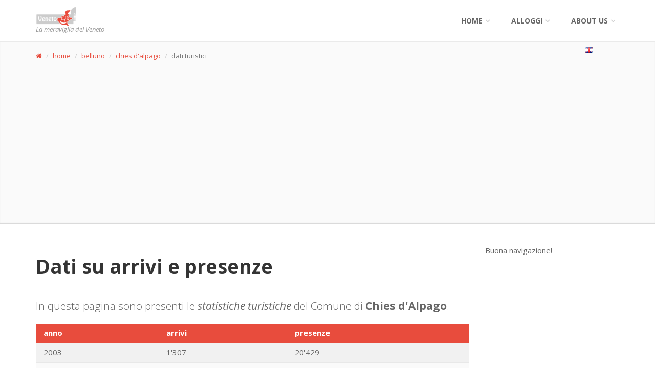

--- FILE ---
content_type: text/html; charset=UTF-8
request_url: https://www.venetocio.com/ita/belluno/chies+d%27alpago/stats/index.html
body_size: 4768
content:
<!DOCTYPE html>
<html lang="it">
<head>	
<title>Statistiche turistiche del Comune di Chies d\'Alpago</title>
<meta name="description" content="Dati degli arrivi e presenze turistiche nel Comune di Chies d'Alpago.">
<meta name="keywords" content="statistiche, Chies d'Alpago, turismo, alberghi, turisti, presenza, arrivi, Veneto">
<meta name="author" content="venetocio.com">		
		
<meta charset="utf-8">

		<!-- Mobile Meta -->
		<meta name="viewport" content="width=device-width, initial-scale=1.0">

		<!-- Favicon -->
		<link rel="shortcut icon" href="images/favicon.ico">

		<!-- Web Fonts -->
		<link href='//fonts.googleapis.com/css?family=Open+Sans:400italic,700italic,400,700,300&amp;subset=latin,latin-ext' rel='stylesheet' type='text/css'>
		<link href='//fonts.googleapis.com/css?family=PT+Serif' rel='stylesheet' type='text/css'>

		<!-- Bootstrap core CSS -->
		<link href="/template01/bootstrap/css/bootstrap.css" rel="stylesheet">

		<!-- Font Awesome CSS -->
		<link href="/template01/fonts/font-awesome/css/font-awesome.css" rel="stylesheet">

		<!-- Fontello CSS -->
		<link href="/template01/fonts/fontello/css/fontello.css" rel="stylesheet">

		<!-- Plugins -->
		<link href="/template01/plugins/rs-plugin/css/settings.css" media="screen" rel="stylesheet">
		<link href="/template01/plugins/rs-plugin/css/extralayers.css" media="screen" rel="stylesheet">
		<link href="/template01/plugins/magnific-popup/magnific-popup.css" rel="stylesheet">
		<link href="/template01/css/animations.css" rel="stylesheet">
		<link href="/template01/plugins/owl-carousel/owl.carousel.css" rel="stylesheet">

		<!-- iDea core CSS file -->
		<link href="/template01/css/style.css" rel="stylesheet">

		<!-- Color Scheme (In order to change the color scheme, replace the red.css with the color scheme that you prefer)-->
		<link href="/template01/css/skins/red.css" rel="stylesheet">

		<!-- Custom css -->
		<link href="/template01/css/custom.css" rel="stylesheet">

		<!-- HTML5 shim and Respond.js for IE8 support of HTML5 elements and media queries -->
		<!--[if lt IE 9]>
			<script src="https://oss.maxcdn.com/html5shiv/3.7.2/html5shiv.min.js"></script>
			<script src="https://oss.maxcdn.com/respond/1.4.2/respond.min.js"></script>
		<![endif]-->
		
		<!-- Jquery js files  -->
		<script type="text/javascript" src="/template01/plugins/jquery.min.js"></script>
		
		

<script async src="https://pagead2.googlesyndication.com/pagead/js/adsbygoogle.js"></script>
<script>
     (adsbygoogle = window.adsbygoogle || []).push({
          google_ad_client: "ca-pub-0599581164596236",
          enable_page_level_ads: true
     });
</script>

<script src="http://code.highcharts.com/highcharts.js"></script>

</head>
<body>
		<!-- scrollToTop -->
		<!-- ================ -->
		<div class="scrollToTop"><i class="icon-up-open-big"></i></div>

		<!-- page wrapper start -->
		<!-- ================ -->
		<div class="page-wrapper">
		
				
				<!-- header start classes:
				fixed: fixed navigation mode (sticky menu) e.g. <header class="header fixed clearfix">
				 dark: dark header version e.g. <header class="header dark clearfix">
			================ -->
			<header class="header fixed header-small clearfix">
				<div class="container">
					<div class="row">
						<div class="col-md-3">

							<!-- header-left start -->
							<!-- ================ -->
							<div class="header-left clearfix">

								<!-- logo -->
								<div class="logo">
									<a href="/index.html"><img id="logo" src="/template01/images/logo_red.png" alt="VenetoCio"></a>
								</div>

								<!-- name-and-slogan -->
								<div class="site-slogan">
									La meraviglia del Veneto
								</div>

							</div>
							<!-- header-left end -->

						</div>
						<div class="col-md-9">

							<!-- header-right start -->
							<!-- ================ -->
							<div class="header-right clearfix">

								<!-- main-navigation start -->
								<!-- ================ -->
								<div class="main-navigation animated">

									<!-- navbar start -->
									<!-- ================ -->
									<nav class="navbar navbar-default" role="navigation">
										<div class="container-fluid">

											<!-- Toggle get grouped for better mobile display -->
											<div class="navbar-header">
												<button type="button" class="navbar-toggle" data-toggle="collapse" data-target="#navbar-collapse-1">
													<span class="sr-only">Toggle navigation</span>
													<span class="icon-bar"></span>
													<span class="icon-bar"></span>
													<span class="icon-bar"></span>
												</button>
											</div>

											<!-- Collect the nav links, forms, and other content for toggling -->
											<div class="collapse navbar-collapse" id="navbar-collapse-1">
												<ul class="nav navbar-nav navbar-right">
													<li class="dropdown">
														<a href="index.html" class="dropdown-toggle" data-toggle="dropdown">Home</a>
														<ul class="dropdown-menu">
															<li><a href="/index.html">Home - main index</a></li>
															<li><a href="/ita/index.html">Home ITA</a></li>
															<li><a href="/eng/index.html">Home ENG</a></li>
														</ul>
													</li>
													<li class="dropdown">
														<a href="#" class="dropdown-toggle" data-toggle="dropdown">alloggi</a>
	<ul class="dropdown-menu">
	<li><a href="/ita/alloggi/index.html"><span class="fa fa-search"></span>&nbsp;cerca un alloggio</a></li>
		<li><a href="/ita/belluno/alloggi/provincia.html">belluno</a></li>		<li><a href="/ita/padova/alloggi/provincia.html">padova</a></li>		<li><a href="/ita/rovigo/alloggi/provincia.html">rovigo</a></li>		<li><a href="/ita/treviso/alloggi/provincia.html">treviso</a></li>		<li><a href="/ita/venezia/alloggi/provincia.html">venezia</a></li>		<li><a href="/ita/verona/alloggi/provincia.html">verona</a></li>		<li><a href="/ita/vicenza/alloggi/provincia.html">vicenza</a></li>			</ul>
													</li>

													<!-- mega-menu start -->
													<li class="dropdown mega-menu">
														<a href="#" class="dropdown-toggle" data-toggle="dropdown">About us</a>
														<ul class="dropdown-menu">
															<li>
																<div class="row">
																	<div class="col-sm-4 col-md-6">
																		<h4>Contact us!</h4>
																		<p>Benvenuti in venetocio.com</p>
																		<img src="/template01/images/about-us-fabio.jpg" alt="fabio">
																	</div>
																	<div class="col-sm-8 col-md-6">
																		<h4>Contatti</h4>
																		<div class="row">
																			<div class="col-sm-6">
																				<div class="divider"></div>
																				<ul class="menu">
																					<li><a href="/ita/about-us/index.html"><i class="icon-right-open"></i>Contact Us</a></li>
																				</ul>
																			</div>
																			<div class="col-sm-6">
																				<div class="divider"></div>
																			</div>
																		</div>
																	</div>
																</div>
															</li>
														</ul>
													</li>
													<!-- mega-menu end -->
												</ul>

											</div>

										</div>
									</nav>
									<!-- navbar end -->

								</div>
								<!-- main-navigation end -->

							</div>
							<!-- header-right end -->

						</div>
					</div>
				</div>
			</header>
			<!-- header end -->
	<!-- page-intro start-->
	<!-- ================ -->
	<div class="page-intro">
		<div class="container">
			<div class="row">
				<div class="col-md-11">
					<ol class="breadcrumb">
						<li><a href="/index.html"><span class="fa fa-home"></span></a></li>
						<li><a href="/ita/index.html">home</a></li>
						<li><a href="/ita/belluno/index.html">belluno</a>
</li>
						<li><a href="/ita/belluno/chies+d%27alpago/index.html">chies d'alpago</a>

</li>
						<li class="active">dati turistici</li>
					</ol>
				</div>
				<div class="col-md-1"><ul class="list-unstyled"><li><a href="/eng/belluno/chies+d%27alpago/stats/index.html"><img class="img-responsive" alt="english" src="/template01/images/icon-16x11-language-active-eng.png" /></a></li></ul></div>
			</div>
		</div>
	</div>
	<!-- page-intro end -->
		
			<!-- main-container start -->
			<!-- ================ -->
			<section class="main-container">

				<div class="container">
					<div class="row">

						<!-- main start -->
						<!-- ================ -->
						<div class="main col-md-9">

							<!-- page-title start -->
							<!-- ================ -->
							<h1 class="page-title">Dati su arrivi e presenze</h1>
							<hr>
							<!-- page-title end -->
<p class="lead">In  questa pagina sono presenti le <em>statistiche turistiche</em> del Comune di <strong>Chies d'Alpago</strong>.</p>
<table class="table table-striped table-hover table-condensed "><thead>
<tr>
<th>anno</th>
<th>arrivi</th>
<th>presenze</th>
</tr>

<tbody>
<tr>
		<td>2003</td>
		<td>1&apos;307</td>
		<td>20&apos;429</td>
		</tr>
<tr>
		<td>2004</td>
		<td>1&apos;356</td>
		<td>18&apos;503</td>
		</tr>
<tr>
		<td>2005</td>
		<td>1&apos;289</td>
		<td>19&apos;043</td>
		</tr>
<tr>
		<td>2006</td>
		<td>1&apos;388</td>
		<td>22&apos;013</td>
		</tr>
<tr>
		<td>2007</td>
		<td>1&apos;280</td>
		<td>19&apos;502</td>
		</tr>
<tr>
		<td>2008</td>
		<td>1&apos;173</td>
		<td>18&apos;612</td>
		</tr>
<tr>
		<td>2009</td>
		<td>1&apos;163</td>
		<td>18&apos;522</td>
		</tr>
<tr>
		<td>2010</td>
		<td>1&apos;083</td>
		<td>17&apos;677</td>
		</tr>
<tr>
		<td>2011</td>
		<td>1&apos;054</td>
		<td>17&apos;555</td>
		</tr>
<tr>
		<td>2012</td>
		<td>1&apos;064</td>
		<td>17&apos;714</td>
		</tr>
<tr>
		<td>2013</td>
		<td>995</td>
		<td>16&apos;559</td>
		</tr>
<tr>
		<td>2014</td>
		<td>866</td>
		<td>16&apos;095</td>
		</tr>
<tr>
		<td>2015</td>
		<td>1&apos;005</td>
		<td>17&apos;128</td>
		</tr>
</tbody>
</table>
<div class="space-bottom"></div>

<script>
$(function () {
    $('#container_stats').highcharts({
    	chart: {
            type: 'column'
        },

        title: {
            text: 'Arrivi e presenze del Comune di Chies d\'Alpago',
        },
       
    credits: {
            text: 'venetocio.com',
            href: 'http://www.venetocio.com'
        },
       
        xAxis: {                     
            categories: ['2003', '2004', '2005', '2006', '2007', '2008', '2009', '2010', '2011', '2012', '2013', '2014', '2015', ]
        },
        
        yAxis: {
            title: {
                text: 'arrivi e presenze'
            }
           
        },
        
       
        series: [{name: 'Arrivi', data: [1307, 1356, 1289, 1388, 1280, 1173, 1163, 1083, 1054, 1064, 995, 866, 1005, ], color: '#942518'},
        		 {name: 'Presenze', data: [20429 , 18503 , 19043 , 22013 , 19502 , 18612 , 18522 , 17677 , 17555 , 17714 , 16559 , 16095 , 17128 , ], color: '#ee5c4d'}
        		  ]
        
    });
});


</script>
<div id="container_stats" style="height: 570px"></div>

<div class="space-bottom"></div>

							
							
						</div>
						<!-- main end -->

						<!-- sidebar start -->
						<aside class="col-md-3">
							<p>Buona navigazione!</p>
						</aside>
						<!-- sidebar end -->

					</div>
				</div>
			</section>
			<!-- main-container end -->			

			
			<!-- footer start (Add "light" class to #footer in order to enable light footer) -->
			<!-- ================ -->
			<footer id="footer" class="light">

				<!-- .footer start -->
				<!-- ================ -->
				<div class="footer">
					<div class="container">
						<div class="row">
							<div class="col-md-6">
								<div class="footer-content">
																		<div class="row">
										<div class="col-sm-6">
<p><em>Meravigliarsi &egrave; normale: Veneto ci&ograve;.</em> Sito amatoriale di informazioni turistiche sulle Bellezze della Regione Veneto.</p>
											<ul class="social-links colored circle">
												<li class="twitter"><a target="_blank" href="https://twitter.com/venetocio"><i class="fa fa-twitter"></i></a></li>
												<li class="facebook"><a target="_blank" href="http://www.facebook.com/venetocio"><i class="fa fa-facebook"></i></a></li>
												<li class="pinterest"><a target="_blank" href="https://www.pinterest.com/venetocio/"><i class="fa fa-pinterest"></i></a></li>
												<li class="googleplus"><a target="_blank" href="https://plus.google.com/communities/100466699588729869948"><i class="fa fa-google-plus"></i></a></li>
												<li class="tumblr"><a target="_blank" href="http://venetocio.tumblr.com"><i class="fa fa-tumblr"></i></a></li>
																							</ul>
										</div>
										<div class="col-sm-6">
											<ul class="list-icons">
												<li><i class="fa fa-map-marker pr-10"></i> Regione Veneto</li>
																								<li><i class="fa fa-twitter pr-10"></i> venetocio </li>
												<li><i class="fa fa-envelope-o pr-10"></i> g.fabiodisconzi@gmail.com</li>
											</ul>
											<a href="/ita/about-us/index.html" class="link"><span>contact us</span></a>
										</div>
									</div>
									
								</div>
							</div>
							<div class="space-bottom hidden-lg hidden-xs"></div>
							<div class="col-sm-6 col-md-2">
															</div>
							<div class="col-sm-6 col-md-3 col-md-offset-1">
							<div class="footer-content">
																		<div class="gallery row">
								
	<div class="gallery-item col-xs-4">
		<div class="overlay-container">
			<img src="/images/preview/111-partita-scacchi.jpg" alt="">
			<a href="/ita/vicenza/marostica/index.html" class="overlay small">
				<i class="fa fa-link"></i>
			</a>
		</div>
	</div>

	<div class="gallery-item col-xs-4">
		<div class="overlay-container">
			<img src="/images/preview/199-albarella-rosolina-rovigo.jpg" alt="">
			<a href="/ita/rovigo/rosolina/index.html" class="overlay small">
				<i class="fa fa-link"></i>
			</a>
		</div>
	</div>

	<div class="gallery-item col-xs-4">
		<div class="overlay-container">
			<img src="/images/preview/172-castello-cison-valmarino.jpg" alt="">
			<a href="/ita/treviso/cison+di+valmarino/index.html" class="overlay small">
				<i class="fa fa-link"></i>
			</a>
		</div>
	</div>

	<div class="gallery-item col-xs-4">
		<div class="overlay-container">
			<img src="/images/preview/13-soldato-tramonto.jpg" alt="">
			<a href="/ita/belluno/curiosita/beffa-baldenich/provincia.html" class="overlay small">
				<i class="fa fa-link"></i>
			</a>
		</div>
	</div>

	<div class="gallery-item col-xs-4">
		<div class="overlay-container">
			<img src="/images/preview/5-lago-castello.jpg" alt="">
			<a href="/ita/verona/malcesine/cosa-vedere/monumenti Malcesine/index.html" class="overlay small">
				<i class="fa fa-link"></i>
			</a>
		</div>
	</div>

	<div class="gallery-item col-xs-4">
		<div class="overlay-container">
			<img src="/images/preview/223-colli-euganei.jpg" alt="">
			<a href="/ita/padova/teolo/index.html" class="overlay small">
				<i class="fa fa-link"></i>
			</a>
		</div>
	</div>

	<div class="gallery-item col-xs-4">
		<div class="overlay-container">
			<img src="/images/preview/41-montagnana-mura.jpg" alt="">
			<a href="/ita/padova/montagnana/index.html" class="overlay small">
				<i class="fa fa-link"></i>
			</a>
		</div>
	</div>

	<div class="gallery-item col-xs-4">
		<div class="overlay-container">
			<img src="/images/preview/418-panoramica-laresei.jpg" alt="">
			<a href="/ita/belluno/falcade/index.html" class="overlay small">
				<i class="fa fa-link"></i>
			</a>
		</div>
	</div>

	<div class="gallery-item col-xs-4">
		<div class="overlay-container">
			<img src="/images/preview/69-feltre-citta.jpg" alt="">
			<a href="/ita/belluno/feltre/index.html" class="overlay small">
				<i class="fa fa-link"></i>
			</a>
		</div>
	</div>
							</div>
								</div>
							</div>
						</div>
						<div class="space-bottom hidden-lg hidden-xs"></div>
					</div>
				</div>
				<!-- .footer end -->

				<!-- .subfooter start -->
				<!-- ================ -->
				<div class="subfooter">
					<div class="container">
						<div class="row">
							<div class="col-md-5">
								<p>copyright &copy;2016 <em>venetocio.com</em>, all rights reserved</p>
							</div>
							<div class="col-md-7">
								<nav class="navbar navbar-default" role="navigation">
									<!-- Toggle get grouped for better mobile display -->
									<div class="navbar-header">
										<button type="button" class="navbar-toggle" data-toggle="collapse" data-target="#navbar-collapse-2">
											<span class="sr-only">Toggle navigation</span>
											<span class="icon-bar"></span>
											<span class="icon-bar"></span>
											<span class="icon-bar"></span>
										</button>
									</div>   
	<div class="collapse navbar-collapse" id="navbar-collapse-2">
		<ul class="nav navbar-nav">
		<li><a href="/ita/index.html">home</a></li>
		<li><a href="/ita/alloggi/index.html">cerca un alloggio</a></li>
		<li><a href="/cookie-privacy-policy.html">cookie - privacy policy</a></li>
		<li><a href="/ita/about-us/index.html">about us</a></li>
		<li><a href="/admin/"><span class="fa fa-unlock-alt"></span></a></li>
		</ul>
	</div>
								</nav>
							</div>
						</div>
					</div>
				</div>
				<!-- .subfooter end -->

			</footer>
			<!-- footer end -->
		</div>
		<!-- page-wrapper end -->
		
		<!-- JavaScript files placed at the end of the document so the pages load faster
		================================================== -->
		<!-- Jquery and Bootstap core js files  -->
		<script type="text/javascript" src="/template01/bootstrap/js/bootstrap.min.js"></script>

		<!-- Modernizr javascript -->
		<script type="text/javascript" src="/template01/plugins/modernizr.js"></script>

		<!-- jQuery REVOLUTION Slider  -->
		<script type="text/javascript" src="/template01/plugins/rs-plugin/js/jquery.themepunch.tools.min.js"></script>
		<script type="text/javascript" src="/template01/plugins/rs-plugin/js/jquery.themepunch.revolution.min.js"></script>

		<!-- Owl carousel javascript -->
		<script type="text/javascript" src="/template01/plugins/owl-carousel/owl.carousel.js"></script>

		<!-- Magnific Popup javascript -->
		<script type="text/javascript" src="/template01/plugins/magnific-popup/jquery.magnific-popup.min.js"></script>

		<!-- Appear javascript -->
		<script type="text/javascript" src="/template01/plugins/jquery.appear.js"></script>

		<!-- Count To javascript -->
		<script type="text/javascript" src="/template01/plugins/jquery.countTo.js"></script>

		<!-- Parallax javascript -->
		<script src="/template01/plugins/jquery.parallax-1.1.3.js"></script>

		<!-- SmoothScroll javascript -->
		<script type="text/javascript" src="/template01/plugins/jquery.browser.js"></script>
		<script type="text/javascript" src="/template01/plugins/SmoothScroll.js"></script>

		<!-- Initialization of Plugins -->
		<script type="text/javascript" src="/template01/js/template.js"></script>

		<!-- Custom Scripts -->
		<script type="text/javascript" src="/template01/js/custom.js"></script>

<!-- Conteggio visite -->
<script>
  (function(i,s,o,g,r,a,m){i['GoogleAnalyticsObject']=r;i[r]=i[r]||function(){
  (i[r].q=i[r].q||[]).push(arguments)},i[r].l=1*new Date();a=s.createElement(o),
  m=s.getElementsByTagName(o)[0];a.async=1;a.src=g;m.parentNode.insertBefore(a,m)
  })(window,document,'script','//www.google-analytics.com/analytics.js','ga');

  ga('create', 'UA-73326356-1', 'auto');
  ga('send', 'pageview');

</script>
	</body>
</html>


--- FILE ---
content_type: text/html; charset=utf-8
request_url: https://www.google.com/recaptcha/api2/aframe
body_size: 266
content:
<!DOCTYPE HTML><html><head><meta http-equiv="content-type" content="text/html; charset=UTF-8"></head><body><script nonce="VFMOacuXH07Hmm0ye5CUfg">/** Anti-fraud and anti-abuse applications only. See google.com/recaptcha */ try{var clients={'sodar':'https://pagead2.googlesyndication.com/pagead/sodar?'};window.addEventListener("message",function(a){try{if(a.source===window.parent){var b=JSON.parse(a.data);var c=clients[b['id']];if(c){var d=document.createElement('img');d.src=c+b['params']+'&rc='+(localStorage.getItem("rc::a")?sessionStorage.getItem("rc::b"):"");window.document.body.appendChild(d);sessionStorage.setItem("rc::e",parseInt(sessionStorage.getItem("rc::e")||0)+1);localStorage.setItem("rc::h",'1768700683829');}}}catch(b){}});window.parent.postMessage("_grecaptcha_ready", "*");}catch(b){}</script></body></html>